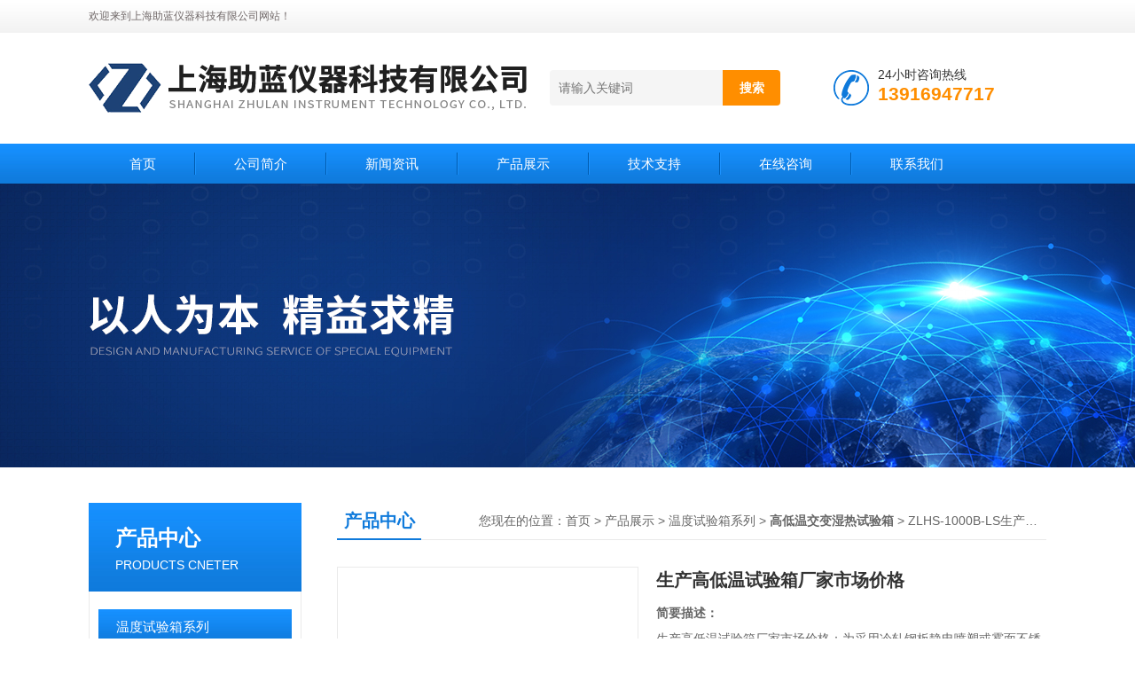

--- FILE ---
content_type: text/html; charset=utf-8
request_url: http://www.zlshiyanxiang.com/Products-35755683.html
body_size: 11392
content:
<!DOCTYPE html PUBLIC "-//W3C//DTD XHTML 1.0 Transitional//EN" "http://www.w3.org/TR/xhtml1/DTD/xhtml1-transitional.dtd">
<html xmlns="http://www.w3.org/1999/xhtml">
<head>
<meta http-equiv="Content-Type" content="text/html; charset=utf-8" />
<TITLE>生产高低温试验箱厂家市场价格ZLHS-1000B-LS-上海助蓝仪器科技有限公司</TITLE>
<META NAME="Keywords" CONTENT="生产高低温试验箱厂家市场价格">
<META NAME="Description" CONTENT="上海助蓝仪器科技有限公司所提供的ZLHS-1000B-LS生产高低温试验箱厂家市场价格质量可靠、规格齐全,上海助蓝仪器科技有限公司不仅具有专业的技术水平,更有良好的售后服务和优质的解决方案,欢迎您来电咨询此产品具体参数及价格等详细信息！">
<script src="/ajax/common.ashx" type="text/javascript"></script>
<script src="/ajax/NewPersonalStyle.Classes.SendMSG,NewPersonalStyle.ashx" type="text/javascript"></script>
<script src="/js/videoback.js" type="text/javascript"></script>
<link href="/Skins/453200/css/css.css" rel="stylesheet" type="text/css" />
<script type="text/javascript" src="/Skins/453200/js/jquery.pack.js"></script>
<script type="text/javascript" src="/Skins/453200/js/jquery.SuperSlide.js"></script>

<script type="application/ld+json">
{
"@context": "https://ziyuan.baidu.com/contexts/cambrian.jsonld",
"@id": "http://www.zlshiyanxiang.com/Products-35755683.html",
"title": "生产高低温试验箱厂家市场价格ZLHS-1000B-LS",
"pubDate": "2021-03-26T13:56:11",
"upDate": "2021-03-26T13:56:11"
    }</script>
<script type="text/javascript" src="/ajax/common.ashx"></script>
<script src="/ajax/NewPersonalStyle.Classes.SendMSG,NewPersonalStyle.ashx" type="text/javascript"></script>
<script type="text/javascript">
var viewNames = "";
var cookieArr = document.cookie.match(new RegExp("ViewNames" + "=[_0-9]*", "gi"));
if (cookieArr != null && cookieArr.length > 0) {
   var cookieVal = cookieArr[0].split("=");
    if (cookieVal[0] == "ViewNames") {
        viewNames = unescape(cookieVal[1]);
    }
}
if (viewNames == "") {
    var exp = new Date();
    exp.setTime(exp.getTime() + 7 * 24 * 60 * 60 * 1000);
    viewNames = new Date().valueOf() + "_" + Math.round(Math.random() * 1000 + 1000);
    document.cookie = "ViewNames" + "=" + escape(viewNames) + "; expires" + "=" + exp.toGMTString();
}
SendMSG.ToSaveViewLog("35755683", "ProductsInfo",viewNames, function() {});
</script>
<script language="javaScript" src="/js/JSChat.js"></script><script language="javaScript">function ChatBoxClickGXH() { DoChatBoxClickGXH('https://chat.chem17.com',456604) }</script><script>!window.jQuery && document.write('<script src="https://public.mtnets.com/Plugins/jQuery/2.2.4/jquery-2.2.4.min.js" integrity="sha384-rY/jv8mMhqDabXSo+UCggqKtdmBfd3qC2/KvyTDNQ6PcUJXaxK1tMepoQda4g5vB" crossorigin="anonymous">'+'</scr'+'ipt>');</script><script type="text/javascript" src="https://chat.chem17.com/chat/KFCenterBox/453200"></script><script type="text/javascript" src="https://chat.chem17.com/chat/KFLeftBox/453200"></script><script>
(function(){
var bp = document.createElement('script');
var curProtocol = window.location.protocol.split(':')[0];
if (curProtocol === 'https') {
bp.src = 'https://zz.bdstatic.com/linksubmit/push.js';
}
else {
bp.src = 'http://push.zhanzhang.baidu.com/push.js';
}
var s = document.getElementsByTagName("script")[0];
s.parentNode.insertBefore(bp, s);
})();
</script>
</head>
<body>
<!--头部开始--> 
<div class="top">
  <div class="header">
    <div class="h_top"><span class="fl">欢迎来到上海助蓝仪器科技有限公司网站！</span> </div>
    <div class="h_con">
    	<a href="/" class="top_logo"><img src="/skins/453200/images/logo.png" alt="上海助蓝仪器科技有限公司"></a>
        <div class="h_search">
        	
            <form class="form1"  id="form1" name="form1" method="post" onsubmit="return checkFrom(this);" action="/products.html">
                 <input name="keyword" class="form_text1" type="text" value="" placeholder="请输入关键词" maxlength="50" autocomplete="off">
                 <input class="form_button1" name="submit" type="submit" value="搜索">
            </form>
            <div class="tel"><p>24小时咨询热线</p><span>13916947717</span></div>
        </div>
    </div>
    <div id="menu">
      <ul id="nav" class="clear clearfix">
        <li class="mainlevel"><a href="/">首页</a></li>
        <li class="mainlevel"><a href="/aboutus.html">公司简介</a></li>
        <li class="mainlevel"><a href="/news.html">新闻资讯</a></li>
        <li class="mainlevel"><a href="/products.html">产品展示</a></li>
        <li class="mainlevel"><a href="/article.html">技术支持</a></li>
        <!--<li class="mainlevel"><a href="/down.html">资料下载</a></li>-->
        <li class="mainlevel"><a href="/order.html">在线咨询</a></li>
        <li class="mainlevel"><a href="/contact.html">联系我们</a></li> 
      </ul>
    </div>
  </div>
</div>
<!--头部结束-->

<script src="https://www.chem17.com/mystat.aspx?u=SHZL77177"></script>
<div class="ny_banner"></div>



<div id="content_top">
  <div id="ny_content">
    <div class="ny_left">
      <!--产品分类 begin-->
        <div style="float:left; width:240px;">
            <div class="prolist fl">
              <div class="tlt"> <a href="/products.html">产品中心</a><em>PRODUCTS CNETER</em></div>
              <div class="list_con2">
                
                <div class="flbig" onmouseover="showsubmenu('温度试验箱系列')"><a href="/ParentList-2155761.html"   >温度试验箱系列</a></div>
                <div class="CategoryMouseover" id="submenu_温度试验箱系列" style="display:block">
                 
                  <div class="normal"><a href="/SonList-2155781.html"  >盐雾试验箱</a></div>
                  
                  <div class="normal"><a href="/SonList-2155779.html"  >温度快速变化试验箱</a></div>
                  
                  <div class="normal"><a href="/SonList-2155778.html"  >冷热冲击试验箱</a></div>
                  
                  <div class="normal"><a href="/SonList-2155777.html"  >高温试验箱</a></div>
                  
                  <div class="normal"><a href="/SonList-2155776.html"  >低温试验箱</a></div>
                  
                  <div class="normal"><a href="/SonList-2155775.html"  >高低温湿热试验箱</a></div>
                  
                  <div class="normal"><a href="/SonList-2155774.html"  >高低温交变湿热试验箱</a></div>
                  
                  <div class="normal"><a href="/SonList-2155772.html"  >高低温试验箱</a></div>
                  
                  <div class="normal"><a href="/SonList-2155771.html"  >台式恒温恒湿试验箱</a></div>
                  
                  <div class="normal"><a href="/SonList-2155770.html"  >恒温恒湿试验箱</a></div>
                  
                </div>
                
                <a href="/products.html" class="ckgd">查看全部</a>
              </div>
            </div>
        </div>
        <!--产品分类 end-->
        <div class="zc_l fl">
			<div class="menu_top"><span>相关文章</span><p>RELEVANT ARTICLES</p></div>
            <ul id="ny_newslb_box" class="xgwz">
			
		           <li><a href="/Article-3171000.html" title="保护好上海盐雾试验箱的喷嘴要注意的事项">保护好上海盐雾试验箱的喷嘴要注意的事项</a></li>
              
		           <li><a href="/Article-3226522.html" title="上海换气老化试验箱的维护保养常识">上海换气老化试验箱的维护保养常识</a></li>
              
		           <li><a href="/Article-2479537.html" title="高低温试验箱冰堵防治办法">高低温试验箱冰堵防治办法</a></li>
              
		           <li><a href="/Article-2424568.html" title="怎么样选购恒温恒湿试验箱？">怎么样选购恒温恒湿试验箱？</a></li>
              
		           <li><a href="/Article-2357575.html" title="什么原因导致恒温恒湿箱设备报警？">什么原因导致恒温恒湿箱设备报警？</a></li>
              
		           <li><a href="/Article-3005209.html" title="如何控制好三综合试验箱的温度情况">如何控制好三综合试验箱的温度情况</a></li>
              
		           <li><a href="/Article-2479527.html" title="汽车电子恒温恒湿试验箱简介">汽车电子恒温恒湿试验箱简介</a></li>
              
		           <li><a href="/Article-2357579.html" title="恒温恒湿箱几个主要功能介绍">恒温恒湿箱几个主要功能介绍</a></li>
              
		           <li><a href="/Article-2938030.html" title="淋雨试验箱在滴水试验时的相关要求说明">淋雨试验箱在滴水试验时的相关要求说明</a></li>
              
		           <li><a href="/Article-2830018.html" title="淋雨试验箱试验时的水温水压要求概述">淋雨试验箱试验时的水温水压要求概述</a></li>
              
			</ul>
		</div>
    </div>
    <div class="ny_right">
      <div id="ny_bt"><b>产品中心</b><span>您现在的位置：<a href="/">首页</a> > <a href="/products.html">产品展示</a> > <a href="/ParentList-2155761.html">温度试验箱系列</a> > <a href="/SonList-2155774.html"><strong>高低温交变湿热试验箱</strong></a> > ZLHS-1000B-LS生产高低温试验箱厂家市场价格</span></div>
      <div id="ny_con">
        <div id="nr_main_box">
          <div id="pro_detail_box01"><!--产品图片和基本资料-->
            <div id="pro_detail_text"><!--产品基本信息-->
              <h1>生产高低温试验箱厂家市场价格</h1>
			  
              <div class="pro_ms">
			   <div class="bt"><b>简要描述：</b></div>
                 <p class="xqms">生产高低温试验箱厂家市场价格：为采用冷轧钢板静电喷塑或雾面不锈钢，内胆采用优质镜面不锈钢板，箱门中间设大面积观察窗，并配有观察灯，使用户可以清晰地看到试样的试验情况。外型整体美观大方。</p>
                <p class="gxsj"><b>更新时间：</b>2021-03-26</p>
               
                 <div class="others"><span class="cs2">型号：<i>ZLHS-1000B-LS</i></span><span class="cs3">厂商性质：<i>生产厂家</i></span><span class="cs4">浏览量：<i>872</i></span></div>
              </div>
              <div class="c_prodetail">
                <p><a href="mailto:1983311354@qq.com "><img src="/Skins/453200/images/pro_arr_email.gif" rel="nofollow"/>&nbsp;&nbsp;发邮件给我们：1983311354@qq.com </a></p>
                
                <div id="clear"></div>
              </div>
            </div><!--产品基本信息-->
            <div id="preview">
                <div class="proimg_xq"><a href="http://img73.chem17.com/gxhpic_ec3292a6f4/d7dcb51f52fae52ae78fcbc221064eb27c2b9b3c7157238ae23b1aeb465672c7cf566be3b221e7a4.jpg"  title="" class="xqimg" target="_blank"><img src="http://img73.chem17.com/gxhpic_ec3292a6f4/d7dcb51f52fae52ae78fcbc221064eb27c2b9b3c7157238ae23b1aeb465672c7cf566be3b221e7a4.jpg"/></a></div>
            
            </div><!--产品图片-->
            <div class="clear"></div>
          </div> <!--产品图片和基本资料 END-->
          <div id="clear"></div>
          <div id="ny_pro_box02"><!--商品介绍、详细参数、售后服务-->
            <div id="con"><!--TAB切换 BOX-->
              <ul id="tags"><!--TAB 标题切换-->
                <li class=selectTag><a onmouseover="selectTag('tagContent0',this)" href="javascript:void(0)"onFocus="this.blur()">产品介绍</a> </li>
                <li><a onmouseover="selectTag('tagContent1',this)" href="javascript:void(0)"onFocus="this.blur()" rel="nofollow">相关产品</a> </li>
                <li><a onmouseover="selectTag('tagContent2',this)" href="javascript:void(0)"onFocus="this.blur()" rel="nofollow">留言询价</a> </li>
              </ul><!--TAB 标题切换 END-->
              <div id=tagContent><!--内容-->
                <div class="tagContent selectTag" id=tagContent0><p><span style="color:#000000"><span style="font-size:14px"><span style="font-family:仿宋_gb2312"><img alt="" src="https://img73.chem17.com/gxhpic_ec3292a6f4/ff873517cf91b5d8205e44eb30d12f1db74f3b9d6174d59e9ef70c1a971dde0ac03a0c91cbc83884.jpg" /></span></span></span></p><p><span style="color:#000000"><span style="font-size:14px"><span style="font-family:仿宋_gb2312"><img alt="" src="https://img75.chem17.com/gxhpic_ec3292a6f4/ff873517cf91b5d8205e44eb30d12f1d2d5162e2f0dcab6cec8f98db5d73d21bb324f6b860fb1678.jpg" /></span></span></span><strong>生产高低温试验箱厂家市场价格</strong></p><p><span style="font-size:14px;"><span style="font-family:仿宋_gb2312;">该设备主要由箱体、制冷系统、加热系统、空气循环系统以及控制系统组成。箱体的外壳为采用冷轧钢板静电喷塑或雾面不锈钢，内胆采用优质镜面不锈钢板，箱门中间设大面积观察窗，并配有观察灯，使用户可以清晰地看到试样的试验情况。外型整体美观大方。保温层为硬质聚氨脂发泡加上少量的超细玻璃棉，具有强度高，保温性好等特点。该设备主要温度控制仪采用智能数显温湿度控制仪，人性化设计的操作方法，易学易用，并且不同功能档次的仪表操作相互兼容。输入采用数字校正系统，内置常用热电偶和热电阻非线性校正表格，测量</span>稳定。具备位式调节和AI人工智能调节功能，0.2级精度，多种报警模式。升温、降温、加湿、去湿独立，*的BTHC平衡调温调湿方式。制冷系统采用全封闭进口压缩机组，机械式单级制冷或复迭低温回路系统，全自动控制与安全保护协调系统。</span></p><p><span style="color:#000000"><span style="font-size:14px"><span style="font-family:仿宋_gb2312"><img alt="" src="https://img72.chem17.com/gxhpic_ec3292a6f4/ff873517cf91b5d8205e44eb30d12f1deefa8c9db4d70e39d7c2484c66a8ca2713bf9baa563ce188.jpg" /></span></span></span></p><p><span style="font-size:14px;"><span style="font-family:仿宋_gb2312;">机器设备关键由壳体、制冷机组、加温系统软件、气体循环及其自动控制系统构成。<br />实验箱体设计，选用数控车床生产加工成形，并选用无反作用力门把，实际操作非常容易。<br />尾门密封性选用特制硅胶，进而在高、超低温下不会有脆化及硬底化状况。<br />內胆为進口SUS304不锈钢板材，机壳为A3板静电喷塑解决，更显光滑、美观大方。<br />保温系统选用极细玻纤或硬质的聚胺脂聚氨酯发泡添充隔热保温区，以确保壳体內部溫度。<br />温控选用進口仪表盘，具备P.I.D全自动运算的作用，情感化设计的操作步骤，易懂实用。<br />单独的升温与制冷机组使机器设备更合理的提升 提温、减温、高效率。<br />制冷机组为自动式操纵与安全性维护协调系统。<br />选用多翼式*力排风循环系统，防止一切盲区，可使检测地区内溫度遍布匀称。<br />气体循环系统进风口送风设计方案，气压风速等级均合乎检测规范，并可使开关门一瞬间溫度升温時间快。</span></span></p><p><strong>生产高低温试验箱厂家市场价格</strong><span style="color: rgb(0, 0, 0);"><span style="font-size:14px"><span style="font-family:仿宋_gb2312"><img alt="" src="https://img72.chem17.com/gxhpic_ec3292a6f4/ff873517cf91b5d8205e44eb30d12f1d00763c0611939d88d4b5b15e661cf9806a996996ed45a56e.jpg" /></span></span></span></p><table border="1" cellpadding="0" cellspacing="0" style="border-collapse:collapse; height:1171px; width:736px"><tbody><tr><td colspan="2" style="height:40px; text-align:center; width:187px"><span style="color:#000000"><span style="font-size:14px"><span style="font-family:仿宋_gb2312">型号(CM)</span></span></span></td><td style="text-align:center; width:108px"><span style="color:#000000"><span style="font-size:14px"><span style="font-family:仿宋_gb2312">ZLHS-101B-LS</span></span></span></td><td style="text-align:center; width:108px"><span style="color:#000000"><span style="font-size:14px"><span style="font-family:仿宋_gb2312">ZLHS-225B-LS</span></span></span></td><td style="text-align:center; width:108px"><span style="color:#000000"><span style="font-size:14px"><span style="font-family:仿宋_gb2312">ZLHS-504B-LS</span></span></span></td><td style="text-align:center; width:108px"><span style="color:#000000"><span style="font-size:14px"><span style="font-family:仿宋_gb2312">ZLHS-800B-LS</span></span></span></td><td style="text-align:center; width:117px"><span style="color:#000000"><span style="font-size:14px"><span style="font-family:仿宋_gb2312">ZLHS-1000B-LS</span></span></span></td></tr><tr><td colspan="2" style="height:40px; text-align:center; width:187px"><span style="color:#000000"><span style="font-size:14px"><span style="font-family:仿宋_gb2312">工作室尺寸</span></span></span></td><td style="text-align:center; width:108px"><span style="color:#000000"><span style="font-size:14px"><span style="font-family:仿宋_gb2312">45*45*50</span></span></span></td><td style="text-align:center; width:108px"><span style="color:#000000"><span style="font-size:14px"><span style="font-family:仿宋_gb2312">50*60*75</span></span></span></td><td style="text-align:center; width:108px"><span style="color:#000000"><span style="font-size:14px"><span style="font-family:仿宋_gb2312">70*80*90</span></span></span></td><td style="text-align:center; width:108px"><span style="color:#000000"><span style="font-size:14px"><span style="font-family:仿宋_gb2312">80*100*100</span></span></span></td><td style="text-align:center; width:117px"><span style="color:#000000"><span style="font-size:14px"><span style="font-family:仿宋_gb2312">100*100*100</span></span></span></td></tr><tr><td colspan="2" style="height:40px; text-align:center; width:187px"><span style="color:#000000"><span style="font-size:14px"><span style="font-family:仿宋_gb2312">外形尺寸</span></span></span></td><td style="text-align:center; width:108px"><span style="color:#000000"><span style="font-size:14px"><span style="font-family:仿宋_gb2312">120*100*165</span></span></span></td><td style="text-align:center; width:108px"><span style="color:#000000"><span style="font-size:14px"><span style="font-family:仿宋_gb2312">130*115*190</span></span></span></td><td style="text-align:center; width:108px"><span style="color:#000000"><span style="font-size:14px"><span style="font-family:仿宋_gb2312">145*140*210</span></span></span></td><td style="text-align:center; width:108px"><span style="color:#000000"><span style="font-size:14px"><span style="font-family:仿宋_gb2312">155*160*225</span></span></span></td><td style="text-align:center; width:117px"><span style="color:#000000"><span style="font-size:14px"><span style="font-family:仿宋_gb2312">185*160*225</span></span></span></td></tr><tr><td colspan="2" style="height:40px; text-align:center; width:187px"><span style="color:#000000"><span style="font-size:14px"><span style="font-family:仿宋_gb2312">功率（-40℃）</span></span></span></td><td style="text-align:center; width:108px"><span style="color:#000000"><span style="font-size:14px"><span style="font-family:仿宋_gb2312">5.5(KW)</span></span></span></td><td style="text-align:center; width:108px"><span style="color:#000000"><span style="font-size:14px"><span style="font-family:仿宋_gb2312">6.0(KW)</span></span></span></td><td style="text-align:center; width:108px"><span style="color:#000000"><span style="font-size:14px"><span style="font-family:仿宋_gb2312">9.0(KW)</span></span></span></td><td style="text-align:center; width:108px"><span style="color:#000000"><span style="font-size:14px"><span style="font-family:仿宋_gb2312">11.5(KW)</span></span></span></td><td style="text-align:center; width:117px"><span style="color:#000000"><span style="font-size:14px"><span style="font-family:仿宋_gb2312">12.5(KW)</span></span></span></td></tr><tr><td rowspan="6" style="height:240px; text-align:center; width:72px"><span style="color:#000000"><span style="font-size:14px"><span style="font-family:仿宋_gb2312">性<br />能<br />指<br />标</span></span></span></td><td style="text-align:center; width:115px"><span style="color:#000000"><span style="font-size:14px"><span style="font-family:仿宋_gb2312">温度范围</span></span></span></td><td colspan="5" style="text-align:center; width:549px"><span style="color:#000000"><span style="font-size:14px"><span style="font-family:仿宋_gb2312">A:-20℃～150℃&nbsp;B:-40℃～150℃&nbsp;C:-60℃～150℃&nbsp;D:-70℃～150℃</span></span></span></td></tr><tr><td style="text-align:center; width:115px"><span style="color:#000000"><span style="font-size:14px"><span style="font-family:仿宋_gb2312">湿度范围</span></span></span></td><td colspan="5" style="text-align:center; width:549px"><span style="color:#000000"><span style="font-size:14px"><span style="font-family:仿宋_gb2312">30～98％R.H</span></span></span></td></tr><tr><td style="text-align:center; width:115px"><span style="color:#000000"><span style="font-size:14px"><span style="font-family:仿宋_gb2312">波动/均匀度</span></span></span></td><td colspan="5" style="text-align:center; width:549px"><span style="color:#000000"><span style="font-size:14px"><span style="font-family:仿宋_gb2312">&plusmn;0.5℃/&plusmn;2℃</span></span></span></td></tr><tr><td style="text-align:center; width:115px"><span style="color:#000000"><span style="font-size:14px"><span style="font-family:仿宋_gb2312">湿度偏差</span></span></span></td><td colspan="5" style="text-align:center; width:549px"><span style="color:#000000"><span style="font-size:14px"><span style="font-family:仿宋_gb2312">＋2、-3％R.H</span></span></span></td></tr><tr><td style="text-align:center; width:115px"><span style="color:#000000"><span style="font-size:14px"><span style="font-family:仿宋_gb2312">升温速率</span></span></span></td><td colspan="5" style="text-align:center; width:549px"><span style="color:#000000"><span style="font-size:14px"><span style="font-family:仿宋_gb2312">1.0～3.0℃/min</span></span></span></td></tr><tr><td style="text-align:center; width:115px"><span style="color:#000000"><span style="font-size:14px"><span style="font-family:仿宋_gb2312">降温速率</span></span></span></td><td colspan="5" style="text-align:center; width:549px"><span style="color:#000000"><span style="font-size:14px"><span style="font-family:仿宋_gb2312">0.7～1.0℃/min</span></span></span></td></tr><tr><td rowspan="9" style="height:360px; text-align:center; width:72px"><span style="color:#000000"><span style="font-size:14px"><span style="font-family:仿宋_gb2312">控<br />制<br />系<br />统</span></span></span></td><td style="text-align:center; width:115px"><span style="color:#000000"><span style="font-size:14px"><span style="font-family:仿宋_gb2312">控制器</span></span></span></td><td colspan="5" style="text-align:center; width:549px"><span style="color:#000000"><span style="font-size:14px"><span style="font-family:仿宋_gb2312">日本*&ldquo;优易控&rdquo;品牌温度仪表，7寸高清真彩液晶触摸显示屏</span></span></span></td></tr><tr><td style="text-align:center; width:115px"><span style="color:#000000"><span style="font-size:14px"><span style="font-family:仿宋_gb2312">精度范围</span></span></span></td><td colspan="5" style="text-align:center; width:549px"><span style="color:#000000"><span style="font-size:14px"><span style="font-family:仿宋_gb2312">设定精度：温度0.1℃、湿度1％R.H，指示精度：温度0.1℃、湿度1％R.H</span></span></span></td></tr><tr><td style="text-align:center; width:115px"><span style="color:#000000"><span style="font-size:14px"><span style="font-family:仿宋_gb2312">传感器</span></span></span></td><td colspan="5" style="text-align:center; width:549px"><span style="color:#000000"><span style="font-size:14px"><span style="font-family:仿宋_gb2312">铂金电阻.PT100&Omega;/MV</span></span></span></td></tr><tr><td style="text-align:center; width:115px"><span style="color:#000000"><span style="font-size:14px"><span style="font-family:仿宋_gb2312">加热系统</span></span></span></td><td colspan="5" style="text-align:center; width:549px"><span style="color:#000000"><span style="font-size:14px"><span style="font-family:仿宋_gb2312">全独立系统，镍铬合金电加热式加热器</span></span></span></td></tr><tr><td style="text-align:center; width:115px"><span style="color:#000000"><span style="font-size:14px"><span style="font-family:仿宋_gb2312">加湿系统</span></span></span></td><td colspan="5" style="text-align:center; width:549px"><span style="color:#000000"><span style="font-size:14px"><span style="font-family:仿宋_gb2312">外置隔离式，全不锈钢浅表面蒸发式加湿器</span></span></span></td></tr><tr><td style="text-align:center; width:115px"><span style="color:#000000"><span style="font-size:14px"><span style="font-family:仿宋_gb2312">除湿系统</span></span></span></td><td colspan="5" style="text-align:center; width:549px"><span style="color:#000000"><span style="font-size:14px"><span style="font-family:仿宋_gb2312">采用蒸发器盘管露点温度层流接触除湿方式</span></span></span></td></tr><tr><td style="text-align:center; width:115px"><span style="color:#000000"><span style="font-size:14px"><span style="font-family:仿宋_gb2312">供水系统</span></span></span></td><td colspan="5" style="text-align:center; width:549px"><span style="color:#000000"><span style="font-size:14px"><span style="font-family:仿宋_gb2312">加湿供水采用自动控制.且可回收余水.节水降耗</span></span></span></td></tr><tr><td style="text-align:center; width:115px"><span style="color:#000000"><span style="font-size:14px"><span style="font-family:仿宋_gb2312">制冷系统</span></span></span></td><td colspan="5" style="text-align:center; width:549px"><span style="color:#000000"><span style="font-size:14px"><span style="font-family:仿宋_gb2312">法国原装&ldquo;泰康&rdquo;全封闭风冷式单级/复迭压缩机制冷方式</span></span></span></td></tr><tr><td style="text-align:center; width:115px"><span style="color:#000000"><span style="font-size:14px"><span style="font-family:仿宋_gb2312">循环系统</span></span></span></td><td colspan="5" style="text-align:center; width:549px"><span style="color:#000000"><span style="font-size:14px"><span style="font-family:仿宋_gb2312">耐温低噪音空调型电机.多叶式离心风轮</span></span></span></td></tr><tr><td rowspan="4" style="height:160px; text-align:center; width:72px"><span style="color:#000000"><span style="font-size:14px"><span style="font-family:仿宋_gb2312">使<br />用<br />材<br />料</span></span></span></td><td style="text-align:center; width:115px"><span style="color:#000000"><span style="font-size:14px"><span style="font-family:仿宋_gb2312">外箱材质</span></span></span></td><td colspan="5" style="text-align:center; width:549px"><span style="color:#000000"><span style="font-size:14px"><span style="font-family:仿宋_gb2312">优质碳素钢板.磷化静电喷塑处理/SUS304不锈钢雾面线条发纹处理</span></span></span></td></tr><tr><td style="text-align:center; width:115px"><span style="color:#000000"><span style="font-size:14px"><span style="font-family:仿宋_gb2312">内箱材质</span></span></span></td><td colspan="5" style="text-align:center; width:549px"><span style="color:#000000"><span style="font-size:14px"><span style="font-family:仿宋_gb2312">SUS304不锈钢优质镜面光板</span></span></span></td></tr><tr><td style="text-align:center; width:115px"><span style="color:#000000"><span style="font-size:14px"><span style="font-family:仿宋_gb2312">保温材质</span></span></span></td><td colspan="5" style="text-align:center; width:549px"><span style="color:#000000"><span style="font-size:14px"><span style="font-family:仿宋_gb2312">聚氨酯硬质发泡/超细玻璃纤维绵</span></span></span></td></tr><tr><td style="text-align:center; width:115px"><span style="color:#000000"><span style="font-size:14px"><span style="font-family:仿宋_gb2312">门框隔热</span></span></span></td><td colspan="5" style="text-align:center; width:549px"><span style="color:#000000"><span style="font-size:14px"><span style="font-family:仿宋_gb2312">双层耐高低温老化硅橡胶门密封条</span></span></span></td></tr><tr><td colspan="2" style="height:40px; text-align:center; width:187px"><span style="color:#000000"><span style="font-size:14px"><span style="font-family:仿宋_gb2312">标准配置</span></span></span></td><td colspan="5" style="text-align:center; width:549px"><span style="color:#000000"><span style="font-size:14px"><span style="font-family:仿宋_gb2312">附照明玻璃视窗1套、试品架2个、测试引线孔（25、50、100mm）1个</span></span></span></td></tr><tr><td colspan="2" style="height:40px; text-align:center; width:187px"><span style="color:#000000"><span style="font-size:14px"><span style="font-family:仿宋_gb2312">安全保护</span></span></span></td><td colspan="5" style="text-align:center; width:549px"><span style="color:#000000"><span style="font-size:14px"><span style="font-family:仿宋_gb2312">漏电、短路、超温、缺水、电机过热、压缩机超压、过载、过电流保护</span></span></span></td></tr><tr><td colspan="2" style="height:40px; text-align:center; width:187px"><span style="color:#000000"><span style="font-size:14px"><span style="font-family:仿宋_gb2312">电源电压</span></span></span></td><td colspan="5" style="text-align:center; width:549px"><span style="color:#000000"><span style="font-size:14px"><span style="font-family:仿宋_gb2312">AC380V&plusmn;10％ 50&plusmn;0.5Hz 三相五线制</span></span></span></td></tr><tr><td colspan="2" style="height:40px; text-align:center; width:187px"><span style="color:#000000"><span style="font-size:14px"><span style="font-family:仿宋_gb2312">使用环境温度</span></span></span></td><td colspan="5" style="text-align:center; width:549px"><span style="color:#000000"><span style="font-size:14px"><span style="font-family:仿宋_gb2312">5℃～＋30℃ &le;85％R.H</span></span></span></td></tr><tr><td colspan="7" rowspan="4" style="height:91px; text-align:center; width:736px"><span style="color:#000000"><span style="font-size:14px"><span style="font-family:仿宋_gb2312">注：1、&ldquo;LP/GDS&rdquo;为高低温湿热试验箱型号。<br />2、以上数据均在环境温度（QT）25℃.工作室无负载条件下测得<br />3、可根据用户的具体要求定做非标型高低温湿热试验室<br />本技术信息，如有变动恕不另行通知</span></span></span></td></tr><tr></tr><tr></tr><tr></tr></tbody></table><p><span style="color:#000000"><span style="font-size:14px"><span style="font-family:仿宋_gb2312"><img alt="" src="https://img73.chem17.com/gxhpic_ec3292a6f4/ff873517cf91b5d8205e44eb30d12f1d3b6254dede4ffa7d2828afd4d538972509b76489b8992fef.jpg" style="width:800px" /><img alt="" src="https://img73.chem17.com/gxhpic_ec3292a6f4/ff873517cf91b5d8205e44eb30d12f1dcf2019339d1a38295e8124516003a9ef7a475ca4922931f4.jpg" style="width:800px" /><img alt="" src="https://img73.chem17.com/gxhpic_ec3292a6f4/ff873517cf91b5d8205e44eb30d12f1d1e5d8d6f5e5a0fde2c4be72d34d5b8b14f2e2c2d678078f4.jpg" style="width:800px" /><img alt="" src="https://img73.chem17.com/gxhpic_ec3292a6f4/ff873517cf91b5d8205e44eb30d12f1da5513110114db66388cd92ea7312ac523fb864b8c8eec85a.jpg" style="width:800px" /><img alt="" src="https://img73.chem17.com/gxhpic_ec3292a6f4/ff873517cf91b5d8205e44eb30d12f1df141399571c3a0166377070d9a7baa99255217c1007e8481.jpg" style="width:800px" /></span></span></span></p><p><span style="color:#000000"><span style="font-size:14px"><span style="font-family:仿宋_gb2312">公司主营产品：冷热冲击试验箱、恒湿恒湿试验箱、高低温试验箱、步入式温湿交变试验室、高低温湿热交变试验机、高温老化房、快速温变试验箱、高低温低气压试验箱、PCT高压加速老化试验箱、紫外线耐候老化试验箱、氙灯耐候老化试验箱、耐寒折弯试验箱、砂尘试验箱、淋雨试验箱、臭氧老化试验箱、换气老化试验箱、恒温鼓风干燥试验箱、太阳光伏组件试验箱、振动试验机、跌落试验箱、拉力试验机等可靠性试验设备以及定做非标机型。</span></span></span></p><p><span style="color:#000000"><span style="font-size:14px"><span style="font-family:仿宋_gb2312">欢迎咨询！</span></span></span></p></div><!--商品介绍 END-->
                <div class="tagContent" id=tagContent1><!--详细参数-->
                  <ul class="xgcp">
                    
                    
                    <li><a href="/Products-36034746.html" target="_blank">ZLHS-512B-LS张家口冷热冲击交变试验箱</a></li>
                    
                    <li><a href="/Products-36034737.html" target="_blank">ZLHS-512B-LS天津冷热冲击交变试验箱哪个好</a></li>
                    
                    
                    
                    <li><a href="/Products-36034725.html" target="_blank">ZLHS-512B-LS安徽冷热冲击交变试验箱生产</a></li>
                    
                    <li><a href="/Products-36034719.html" target="_blank">ZLHS-512B-LS昭通冷热冲击交变试验箱购买</a></li>
                    
                    
                    
                    <li><a href="/Products-36034710.html" target="_blank">ZLHS-512B-LS国产冷热冲击交变试验箱哪家好</a></li>
                    
                    <li><a href="/Products-36034693.html" target="_blank">ZLHS-512B-LS高低温冷热冲击试验箱装置</a></li>
                    
                    
                    
                    <li><a href="/Products-36034672.html" target="_blank">ZLHS-512B-LS冷热冲击交变试验箱助蓝科技</a></li>
                    
                    <li><a href="/Products-36034655.html" target="_blank">ZLHS-512B-LS金华冷热冲击交变试验箱</a></li>
                    
                    
                    
                    <li><a href="/Products-36034647.html" target="_blank">ZLHS-512B-LS高低温冷热冲击试验箱多少钱</a></li>
                    
                    <li><a href="/Products-36024902.html" target="_blank">ZLHS-512B-LS内蒙古自治区冷热冲击交变箱试验箱</a></li>
                    
                    
                    
                    
                    
                    
                    
                    
                    
                    
                    
                    
                  </ul>
                </div><!--详细参数 END-->
                <div class="tagContent" id=tagContent2><link rel="stylesheet" type="text/css" href="/css/MessageBoard_style.css">
<script language="javascript" src="/skins/Scripts/order.js?v=20210318" type="text/javascript"></script>
<a name="order" id="order"></a>
<div class="ly_msg" id="ly_msg">
<form method="post" name="form2" id="form2">
	<h3>留言框  </h3>
	<ul>
		<li>
			<h4 class="xh">产品：</h4>
			<div class="msg_ipt1"><input class="textborder" size="30" name="Product" id="Product" value="生产高低温试验箱厂家市场价格"  placeholder="请输入产品名称" /></div>
		</li>
		<li>
			<h4>您的单位：</h4>
			<div class="msg_ipt12"><input class="textborder" size="42" name="department" id="department"  placeholder="请输入您的单位名称" /></div>
		</li>
		<li>
			<h4 class="xh">您的姓名：</h4>
			<div class="msg_ipt1"><input class="textborder" size="16" name="yourname" id="yourname"  placeholder="请输入您的姓名"/></div>
		</li>
		<li>
			<h4 class="xh">联系电话：</h4>
			<div class="msg_ipt1"><input class="textborder" size="30" name="phone" id="phone"  placeholder="请输入您的联系电话"/></div>
		</li>
		<li>
			<h4>常用邮箱：</h4>
			<div class="msg_ipt12"><input class="textborder" size="30" name="email" id="email" placeholder="请输入您的常用邮箱"/></div>
		</li>
        <li>
			<h4>省份：</h4>
			<div class="msg_ipt12"><select id="selPvc" class="msg_option">
							<option value="0" selected="selected">请选择您所在的省份</option>
			 <option value="1">安徽</option> <option value="2">北京</option> <option value="3">福建</option> <option value="4">甘肃</option> <option value="5">广东</option> <option value="6">广西</option> <option value="7">贵州</option> <option value="8">海南</option> <option value="9">河北</option> <option value="10">河南</option> <option value="11">黑龙江</option> <option value="12">湖北</option> <option value="13">湖南</option> <option value="14">吉林</option> <option value="15">江苏</option> <option value="16">江西</option> <option value="17">辽宁</option> <option value="18">内蒙古</option> <option value="19">宁夏</option> <option value="20">青海</option> <option value="21">山东</option> <option value="22">山西</option> <option value="23">陕西</option> <option value="24">上海</option> <option value="25">四川</option> <option value="26">天津</option> <option value="27">新疆</option> <option value="28">西藏</option> <option value="29">云南</option> <option value="30">浙江</option> <option value="31">重庆</option> <option value="32">香港</option> <option value="33">澳门</option> <option value="34">中国台湾</option> <option value="35">国外</option>	
                             </select></div>
		</li>
		<li>
			<h4>详细地址：</h4>
			<div class="msg_ipt12"><input class="textborder" size="50" name="addr" id="addr" placeholder="请输入您的详细地址"/></div>
		</li>
		
        <li>
			<h4>补充说明：</h4>
			<div class="msg_ipt12 msg_ipt0"><textarea class="areatext" style="width:100%;" name="message" rows="8" cols="65" id="message"  placeholder="请输入您的任何要求、意见或建议"></textarea></div>
		</li>
		<li>
			<h4 class="xh">验证码：</h4>
			<div class="msg_ipt2">
            	<div class="c_yzm">
                    <input class="textborder" size="4" name="Vnum" id="Vnum"/>
                    <a href="javascript:void(0);" class="yzm_img"><img src="/Image.aspx" title="点击刷新验证码" onclick="this.src='/image.aspx?'+ Math.random();"  width="90" height="34" /></a>
                </div>
                <span>请输入计算结果（填写阿拉伯数字），如：三加四=7</span>
            </div>
		</li>
		<li>
			<h4></h4>
			<div class="msg_btn"><input type="button" onclick="return Validate();" value="提 交" name="ok"  class="msg_btn1"/><input type="reset" value="重 填" name="no" /></div>
		</li>
	</ul>	
    <input name="PvcKey" id="PvcHid" type="hidden" value="" />
</form>
</div>
</div><!--详细参数 END-->
              </div>
            </div><!--TAB 内容 end-->
          </div><!--商品介绍、详细参数、售后服务 END-->
          <div class="inside_newsthree">
            <p id="newsprev">上一篇：<b class="newsprev"><a href="/Products-35755676.html">ZLHS-1000B-LS生产高低温试验箱厂家价格表</a></b></p>
            <p id="newsnext">下一篇：<b class="newsnext"><a href="/Products-35755688.html">ZLHS-1000B-LS生产高低温试验箱厂家造价</a></b></p>
            <span><a href="/products.html">返回列表>></a></span>
          </div>
        </div>
      </div>
    </div>
  </div>
</div>
<div id="clear"></div>
     
<!--底部 begin-->       
<div class="footer">
    <div class="foot_nav">
        
        <a href="/">首页</a>
        <a href="/aboutus.html" rel="nofollow">公司简介</a>
        <a href="/news.html">新闻资讯</a>
        <a href="/products.html">产品展示</a>
        <a href="/article.html">技术支持</a>
        <a href="/order.html" rel="nofollow">在线咨询</a>
        <a href="/contact.html" rel="nofollow">联系我们</a> 
        
    </div>
    <div class="foot1">
    	
        <div class="foot_in">
            <p class="tlt1">在线咨询</p>
            <div class="f_kefu">
                <a href="tencent://Message/?Uin=1983311354 &amp;websiteName=www.zlshiyanxiang.com=&amp;Menu=yes"  target="_blank" class="f_kefu_qq" ></a>
                <a href="/order.html" class="f_kefu_ly" ></a>
            </div>
            
            <p class="bq">版权所有 &copy; 2026 上海助蓝仪器科技有限公司&nbsp;&nbsp;&nbsp;&nbsp;<a href="/sitemap.xml" target="_blank">站点地图</a><br />
    备案号：<a target="_blank" href="http://beian.miit.gov.cn" rel="nofollow">沪ICP备18030438号-3</a>&nbsp;&nbsp;&nbsp;&nbsp;总访问量：100852&nbsp;&nbsp;&nbsp;&nbsp;技术支持：<a href="https://www.chem17.com" target="_blank"  rel="nofollow">化工仪器网</a>&nbsp;&nbsp;&nbsp;&nbsp;<a href="https://www.chem17.com/login" target="_blank"  rel="nofollow">管理登陆</a></p>
        </div>
        
        <div class="foot_contact">
        	<div class="foot_contact_l">
            	<p class="tlt">联系我们</p>
                
                <p>传真：</p>
                <p>邮箱：1983311354@qq.com </p>
                <p>地址：上海市闵行区联明路389号麦可将园区A栋</p>
            </div>            
        </div>
        
        <div class="foot_contact_r"><img src="/Skins/453200/images/code.jpg" /><p>扫一扫，关注我们</p></div>
        <div class="clear"></div>
    </div>
</div>
<!--底部 end-->


<!-- 在线客服 开始 -->
<div id="gxhxwtmobile" style="display:none;">13916947717</div>
<div class="scrollsidebar" id="hhService" style="display:none;">
	<div class="side_content">
		<div class="side_list">
			<div class="side_title">在线客服<a title="隐藏" class="close_btn"></a></div>
			<div class="side_center">
				<div class="side_qq"><a href="http://wpa.qq.com/msgrd?v=3&amp;uin=1983311354 &amp;site=qq&amp;menu=yes" target="_blank"><img src="/skins/453200/images/qq_tb.png" />在线客服</a></div>
				<div class="side_tel">
					<b><img src="/skins/453200/images/tel_tb.png" />电话咨询</b>
					<a href="#">13916947717</a>
				</div>
			</div>
			<div class="go_top"><a href="javascript:scroll(0,0)">TOP<img src="/skins/453200/images/top.png" /></a></div>
		</div>
	</div>
	<div class="show_btn"><span>在线客服</span><a></a></div>
</div>
<!-- 在线客服 结束 -->
<script type="text/javascript" src="/skins/453200/js/jquery.hhService.js"></script>
<script type="text/javascript">$("#hhService").fix()</script>

<script type="text/javascript" src="/skins/453200/js/index.js"></script>

 <script type='text/javascript' src='/js/VideoIfrmeReload.js?v=001'></script>
  
</html>
<script type="text/javascript">   
jQuery(document).ready(function(e) {
	jQuery("#tagContent0 table").each(function(index, element) {
        jQuery(this).attr('style', '');
    });
});
</script>
</body>